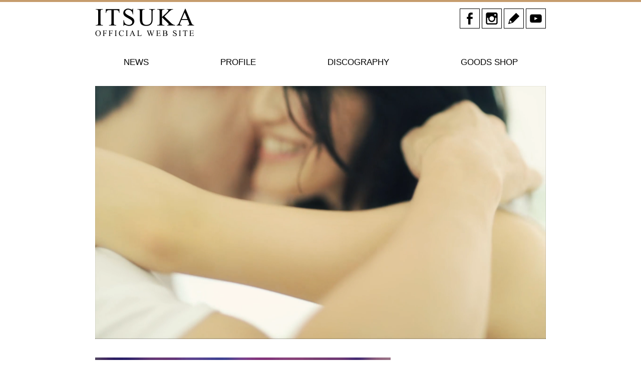

--- FILE ---
content_type: text/html; charset=UTF-8
request_url: https://itsuka-world.com/
body_size: 2095
content:
<!DOCTYPE html><html><head><meta charset="UTF-8"><meta http-equiv="X-UA-Compatible" content="IE=edge"><meta name="viewport" content="width=device-width, initial-scale=1"><meta name="format-detection" content="telephone=no"><title>TEAM ITSUKA | いつかオフィシャルサイト</title><link rel="stylesheet" href="/css/style.css?20231228" type="text/css"><link href="/css/bootstrap.min.css?20231228" rel="stylesheet"><link href="/css/style2.css?20231228" rel="stylesheet"><meta name="description" content="09年１stシングル「願い星～I wish upon a star～」でエイベックス・イオより念願のメジャーデビュー。ジャズ、クラッシックからカントリー、ポップスまでを歌いこなし、玄人筋をも唸らせる本格派女性シンガー、いつか。"><meta name="keywords" content="シンガー,アーティスト,女性,二重生活,真夏のオリオン,ITSUKA,いつか"><link rel="canonical" href="index.htm"><meta property="og:title" content="TEAM ITSUKA"><meta property="og:type" content="website"><meta property="og:url" content="https://itsuka-world.com/"><meta property="og:image" content="https://itsuka-world.com/images/itsuka05.jpg"><meta property="og:site_name" content="TEAM ITSUKA"><meta property="og:description" content="いつかオフィシャルサイト"><meta name="twitter:card" content="summary"><meta name="twitter:title" content="TEAM ITSUKA"><meta name="twitter:description" content="いつかオフィシャルサイト"><meta name="twitter:image" content="https://itsuka-world.com/images/itsuka05.jpg"><meta itemprop="image" content="https://itsuka-world.com/images/itsuka05.jpg"><script src="/js/jquery.min.js"></script><script src="/js/jquery.common.js"></script></head><body>  <header id="pagetop">    <div class="container">      <div class="row">        <div class="col-xs-5">        <h1><a href="/"><img src="/images/logo.png?20231228" alt="ITSUKA Official Website" class="img-responsive"></a></h1>        </div>        <div class="col-xs-7" style="margin: 1vw 0 0 0;">          <div class="btn-social hidden-xs">            <a href="https://www.facebook.com/itsuka.world" target="_blank" class="hover"><img src="/images/icon-facebook.png?20231228" alt="facebook"></a>            <a href="https://www.instagram.com/itsuka__official/" target="_blank" class="hover"><img src="/images/icon-insta.png?20231228" alt="insta"></a>            <a href="http://ameblo.jp/itsuka-orion/" target="_blank" class="hover"><img src="/images/icon-blog.png?20231228" alt="blog"></a>            <a href="https://www.youtube.com/channel/UCR1xnrttMZzh7vOS65yXRkQ" class="hover" target="_blank"><img src="/images/icon-youtube.png?20231228" alt="youtube"></a>                    </div>                  </div>      </div><!-- .row --><nav id="globalnavi"><ul class="nav nav-justified"><li id=""><a href="/news/list/">NEWS</a></li><li id=""><a href="/default/profile/">PROFILE</a></li><li id=""><a href="/default/discography/">DISCOGRAPHY</a></li><li id=""><a href="https://shop.pureart.jp/" target="_blank">GOODS SHOP</a></li></ul></nav>    </div>      </header>   <div id="mainvisual" class="container">    <div id="movie">      　<video width="100%" autoplay="" loop="" controls="" playsinline="" muted="">        　　<source src="/movie1.mp4">        　</video>      </div>    </div>  <div class="container">    <div class="row">      <div id="maincolumn" class="col-sm-8 mt-30">        <div class="mb-20">          <div id="text-9" class="widget widget_text"><div class="textwidget">          <a href="/default/love_sounds/"><img src="/images/top_radio.jpg" alt="Love Sounds" class="img-responsive mb-20"></a></div></div>        </div><section id="news"><h1>What's New</h1><ul><li><span class="date">2019-12-25 UP</span><span class="category"><a href="/news/list/category=Love Sounds.html" rel="category tag">Love Sounds</a> </span><div class="title"><a href="/news/142/2019%E5%B9%B412%E6%9C%8824%E6%97%A5%20On%20Air%20%E6%9B%B2.html">2019年12月24日 On Air 曲</a></div></li><li><span class="date">2019-12-18 UP</span><span class="category"><a href="/news/list/category=Love Sounds.html" rel="category tag">Love Sounds</a> </span><div class="title"><a href="/news/141/2019%E5%B9%B412%E6%9C%8817%E6%97%A5%20On%20Air%20%E6%9B%B2.html">2019年12月17日 On Air 曲</a></div></li><li><span class="date">2019-12-11 UP</span><span class="category"><a href="/news/list/category=Love Sounds.html" rel="category tag">Love Sounds</a> </span><div class="title"><a href="/news/140/2019%E5%B9%B412%E6%9C%8810%E6%97%A5%20On%20Air%20%E6%9B%B2.html">2019年12月10日 On Air 曲</a></div></li><li><span class="date">2019-12-04 UP</span><span class="category"><a href="/news/list/category=Love Sounds.html" rel="category tag">Love Sounds</a> </span><div class="title"><a href="/news/139/2019%E5%B9%B412%E6%9C%883%E6%97%A5%20On%20Air%20%E6%9B%B2.html">2019年12月3日 On Air 曲</a></div></li><li><span class="date">2019-11-27 UP</span><span class="category"><a href="/news/list/category=Love Sounds.html" rel="category tag">Love Sounds</a> </span><div class="title"><a href="/news/138/2019%E5%B9%B411%E6%9C%8826%E6%97%A5%20On%20Air%20%E6%9B%B2.html">2019年11月26日 On Air 曲</a></div></li></ul></section>        <div id="top-bnr" class="row">          <div class="sns-bnr"><a href="https://www.instagram.com/itsuka__official/" target="_blank"><img src="/images/bnr-insta1.jpg" alt="instagram" class="img-responsive"></a></div>          <div class="sns-bnr"><a href="https://www.facebook.com/itsuka.world" target="_blank"><img src="/images/bnr-facebook1.jpg" alt="facebook" class="img-responsive"></a></div>          <div class="sns-bnr"><a href="https://www.youtube.com/channel/UCR1xnrttMZzh7vOS65yXRkQ" target="_blank"><img src="/images/bnr-youtube1.jpg" alt="youtube" class="img-responsive"></a></div>          <div class="sns-bnr"><a href="http://ameblo.jp/itsuka-orion/" target="_blank"><img src="/images/bnr-blog1.jpg" alt="blog" class="img-responsive"></a></div>        </div><!-- #top-bnr -->      </div><!-- #maincolumn -->      <div id="subcolumn" class="col-sm-4">        <div id="text-13" class="widget widget_text"><h3 class="widget-title" style="display:none;">CM2</h3><div class="textwidget"><p></p></div></div><div id="text-12" class="widget widget_text"><h3 class="widget-title" style="display:none;">CM1</h3><div class="textwidget"><p></p></div></div><div id="text-2" class="widget widget_text"><h3 class="widget-title" style="display:none;">はじまりの色</h3><div class="textwidget"><div id="top-movie"> <iframe width="420" height="315" src="https://www.youtube.com/embed/CMOeZUPJynk" frameborder="0" allowfullscreen=""></iframe></div><!-- #top-movie --></div></div><div id="text-10" class="widget widget_text"><h3 class="widget-title" style="display:none;">「YES」PV動画</h3><div class="textwidget"><div id="top-movie2"> <iframe width="420" height="315" src="https://www.youtube.com/embed/YnNHvXZsdnc" frameborder="0" allowfullscreen=""></iframe></div><!-- #top-movie2 --></div></div>      </div>          </div>      </div>  <div class="pagetop">    <div class="container">      <a href="#pagetop">▲ PAGE TOP</a>    </div>      </div>    <footer class="container">    <div class="row">      <div class="col-sm-6">        <nav id="footernavi">          <ul class="nav nav-pills"><li id="menu-item-34" class="menu-item menu-item-type-post_type menu-item-object-page menu-item-34"><a href="/default/contact/">Contact</a></li><li id="menu-item-33" class="menu-item menu-item-type-post_type menu-item-object-page menu-item-33"><a href="/default/privacy-policy/">Privacy policy</a></li></ul>        </nav>      </div>      <div id="copyright" class="col-sm-6">        Copyright c TEAM ITSUKA All Rights Reserved.      </div>    </div>  </footer></body></html>

--- FILE ---
content_type: text/css
request_url: https://itsuka-world.com/css/style.css?20231228
body_size: 2349
content:
@charset "utf-8";
/*
Theme Name: いつかオフィシャルサイト
Description: いつかオフィシャルサイトのテーマ
Author: 8686Group
Version: 1.0
*/

/* =Images
-------------------------------------------------------------- */

/*
Resize images to fit the main content area.
- Applies only to images uploaded via WordPress by targeting size-* classes.
- Other images will be left alone. Use "size-auto" class to apply to other images.
*/

html {
	overflow-x: hidden;
}


body {
	overflow-x: hidden;
}

img.size-auto,
img.size-full,
img.size-large,
img.size-medium,
.attachment img {
	max-width: 100%; /* When images are too wide for containing element, force them to fit. */
	height: auto; /* Override height to match resized width for correct aspect ratio. */
}
.alignleft,
img.alignleft {
	display: inline;
	float: left;
	margin-right: 24px;
	margin-top: 4px;
}
.alignright,
img.alignright {
	display: inline;
	float: right;
	margin-left: 24px;
	margin-top: 4px;
}
.aligncenter,
img.aligncenter {
	clear: both;
	display: block;
	margin-left: auto;
	margin-right: auto;
}
img.alignleft,
img.alignright,
img.aligncenter {
	margin-bottom: 12px;
}
.wp-caption {
	background: #d6e4f0;
	line-height: 18px;
	margin-bottom: 20px;
	max-width: 632px !important; /* prevent too-wide images from breaking layout */
	padding: 4px;
	text-align: center;
}
.wp-caption img {
	margin: 5px 5px 0;
}
.wp-caption p.wp-caption-text {
	color: #4d4d4d;
	font-size: 12px;
	margin: 5px;
}
.wp-smiley {
	margin: 0;
}
.gallery {
	margin: 0 auto 18px;
}
.gallery .gallery-item {
	float: left;
	margin-top: 0;
	text-align: center;
	width: 33%;
}
.gallery-columns-2 .gallery-item {
	width: 50%;
}
.gallery-columns-4 .gallery-item {
	width: 25%;
}
.gallery img {
	border: 2px solid #cfcfcf;
}
.gallery-columns-2 .attachment-medium {
	max-width: 92%;
	height: auto;
}
.gallery-columns-4 .attachment-thumbnail {
	max-width: 84%;
	height: auto;
}
.gallery .gallery-caption {
	color: #888;
	font-size: 12px;
	margin: 0 0 12px;
}
.gallery dl {
	margin: 0;
}
.gallery img {
	border: 10px solid #f1f1f1;
}
.gallery br+br {
	display: none;
}
#content .attachment img {/* single attachment images should be centered */
	display: block;
	margin: 0 auto;
}


/* =Navigation
-------------------------------------------------------------- */

.navigation {
	color: #888;
	font-size: 12px;
	line-height: 18px;
	overflow: hidden;
}
.navigation a:link,
.navigation a:visited {
	color: #888;
	text-decoration: none;
}
.navigation a:active,
.navigation a:hover {
	color: #ff4b33;
}
.nav-previous {
	float: left;
	width: 50%;
}
.nav-next {
	float: right;
	text-align: right;
	width: 50%;
}
#nav-above {
	margin: 0 0 18px 0;
}
#nav-above {
	display: none;
}
.paged #nav-above,
.single #nav-above {
	display: block;
}
#nav-below {
	margin: -18px 0 0 0;
}


/* =Comments
-------------------------------------------------------------- */
#comments {
	clear: both;
}
#comments .navigation {
	padding: 0 0 18px 0;
}
h3#comments-title,
h3#reply-title {
	color: #000;
	font-size: 20px;
	font-weight: bold;
	margin-bottom: 0;
}
h3#comments-title {
	padding: 24px 0;
}
.commentlist {
	list-style: none;
	margin: 0;
	padding: 0;
}
.commentlist li.comment {
	border-bottom: 1px solid #e7e7e7;
	line-height: 24px;
	margin: 0 0 24px 0;
	padding: 0 0 0 56px;
	position: relative;
}
.commentlist li:last-child {
	border-bottom: none;
	margin-bottom: 0;
}
#comments .comment-body ul,
#comments .comment-body ol {
	margin-bottom: 18px;
}
#comments .comment-body p:last-child {
	margin-bottom: 6px;
}
#comments .comment-body blockquote p:last-child {
	margin-bottom: 24px;
}
.commentlist ol {
	list-style: decimal;
}
.commentlist .avatar {
	position: absolute;
	top: 4px;
	left: 0;
}
.comment-author {
}
.comment-author cite {
	color: #000;
	font-style: normal;
	font-weight: bold;
}
.comment-author .says {
	font-style: italic;
}
.comment-meta {
	font-size: 12px;
	margin: 0 0 18px 0;
}
.comment-meta a:link,
.comment-meta a:visited {
	color: #888;
	text-decoration: none;
}
.comment-meta a:active,
.comment-meta a:hover {
	color: #ff4b33;
}
.commentlist .even {
}
.commentlist .bypostauthor {
}
.reply {
	font-size: 12px;
	padding: 0 0 24px 0;
}
.reply a,
a.comment-edit-link {
	color: #888;
}
.reply a:hover,
a.comment-edit-link:hover {
	color: #ff4b33;
}
.commentlist .children {
	list-style: none;
	margin: 0;
	padding: 0;
}
.commentlist .children li {
	border: none;
	margin: 0;
}
.nopassword,
.nocomments {
	display: none;
}
#comments .pingback {
	border-bottom: 1px solid #e7e7e7;
	margin-bottom: 18px;
	padding-bottom: 18px;
}
.commentlist li.comment+li.pingback {
	margin-top: -6px;
}
#comments .pingback p {
	color: #888;
	display: block;
	font-size: 12px;
	line-height: 18px;
	margin: 0;
}
#comments .pingback .url {
	font-size: 13px;
	font-style: italic;
}

/* Comments form */
input[type=submit] {
	color: #333;
}
#respond {
	border-top: 1px solid #e7e7e7;
	margin: 24px 0;
	overflow: hidden;
	position: relative;
}
#respond p {
	margin: 0;
}
#respond .comment-notes {
	margin-bottom: 1em;
}
.form-allowed-tags {
	line-height: 1em;
}
.children #respond {
	margin: 0 48px 0 0;
}
h3#reply-title {
	margin: 18px 0;
}
#comments-list #respond {
	margin: 0 0 18px 0;
}
#comments-list ul #respond {
	margin: 0;
}
#cancel-comment-reply-link {
	font-size: 12px;
	font-weight: normal;
	line-height: 18px;
}
#respond .required {
	color: #ff4b33;
	font-weight: bold;
}
#respond label {
	color: #888;
	font-size: 12px;
}
#respond input {
	margin: 0 0 9px;
	width: 98%;
}
#respond textarea {
	width: 98%;
}
#respond .form-allowed-tags {
	color: #888;
	font-size: 12px;
	line-height: 18px;
}
#respond .form-allowed-tags code {
	font-size: 11px;
}
#respond .form-submit {
	margin: 12px 0;
}
#respond .form-submit input {
	font-size: 14px;
	width: auto;
}


/* =Widget Areas
-------------------------------------------------------------- */

.widget-area ul {
	list-style: none;
	margin-left: 0;
	padding: 0;
}
.widget-area ul ul {
	/*list-style: square;*/
	/*margin-left: 1.3em;*/
	padding: 0;
}
.widget-area ul ul li {
	/*list-style: square;*/
	padding-left: 18px;
	font-size: 12px;
	background: url(images/icon-dot-gold.png) no-repeat 5px 5px;
}
.widget-area ul ul li a {
	color: #000;	
}
.widget-area select {
	max-width: 100%;
}
.widget_search #s {/* This keeps the search inputs in line */
	width: 60%;
}
.widget_search label {
	display: none;
}
#search-2 .widget-container {
	margin: 0 0 20px 0;
	border: none;
}

.widget-container {
	margin: 0 0 20px 0;
}
/*.widget-title {
	color: #c69c6d;
	font-weight: normal;
	font-family: Times New Roman, serif;
	margin-bottom: 5px;
	line-height: 26px;
	font-size: 18px;
}*/
.widget-area a:link,
.widget-area a:visited {
	text-decoration: none;
}
.widget-area a:active,
.widget-area a:hover {
	text-decoration: underline;
}
.widget-area .entry-meta {
	font-size: 11px;
}
#wp_tag_cloud div {
	line-height: 1.6em;
}
#wp-calendar {
	empty-cells: show;
	margin: 10px auto 0;
	width: 100%;
	}

#wp-calendar #next a {
	padding-right: 10px;
	text-align: right;
        color: #4d4d4d;
	}
#wp-calendar #next a:hover {
	text-decoration: underline;
        color: #bf0a0a;
	}

#wp-calendar #prev a {
	padding-left: 10px;
	text-align: left;
        color: #4d4d4d;
	}
#wp-calendar #prev a:hover {
	text-decoration: underline;
        color: #bf0a0a;
	}

#wp-calendar a {
	display: block;
        color: #bf0a0a;
	}
#wp-calendar a:hover {
        text-decoration: underline
	}

#wp-calendar caption {
	text-align: center;
        /*width: 150px;*/
	}

#wp-calendar th {
	padding: 3px 0;
	text-align: center;
	border:none;
	/*background: #fff;*/
	}
#wp-calendar td {
	padding: 3px 0;
	text-align: center;
	border:none;
	/*background: #fff;*/
	}

#wp-calendar td.pad:hover { /* Doesn't work in IE */
	background-color: #fff;
	}
#wp-calendar td#today {
	background-color: #00c1aa;
	color: #fff;
}
.widget_rss a.rsswidget {
	color: #000;
}
.widget_rss a.rsswidget:hover {
	color: #ff4b33;
}
.widget_rss .widget-title img {
	width: 11px;
	height: 11px;
}
.postnavi {
	margin-bottom: 20px;
}

.club-regulations{
	text-align: left;
}


#profile .club-regulations ol h2{
	font-size: 16px;
	text-align: left;
}

#pg-1086-0 div {
	margin-bottom: -2px;
}

.dg-title-m {
	font-weight: 600;
	padding-bottom: 10px;
	line-height: 120%;
}


@media only screen and (min-width:769px) {
#pg-1086-0 #panel-1086-0-1-0 div {
	margin-bottom: -3px;
}

}


@media only screen and (max-width:768px) {
#pg-1086-0 div {
	margin-bottom: 2px;
}

#pg-1086-0 #panel-1086-0-1-0 div {
	margin-bottom: 3px;
}

#pg-1086-0 .panel-grid-cell #panel-1086-0-0-0 {
	margin-right: -28px;
}

}


@media only screen and (max-width:740px) {
.dg-title-m {
	font-weight: 600;
	padding-bottom: 10px;
	line-height: 120%;
	text-align: center;
}

#pg-1086-0 div {
	margin-bottom: 5px;
}

#pg-1086-0 .panel-grid-cell #panel-1086-0-0-0{
	margin-right: 0;
	margin-bottom: 0;
}

#panel-1086-1-1-0 div.panel-widget-style,#panel-1086-2-1-0 div.panel-widget-style,#panel-1086-3-1-0 div.panel-widget-style,#panel-1086-4-1-0 div.panel-widget-style,#panel-1086-5-1-0 div.panel-widget-style,#panel-1086-6-1-0 div.panel-widget-style,#panel-1086-7-1-0 div.panel-widget-style{
	border-bottom: none !important;
	line-height: 0;
	padding: 7px 0 0;
}

}




--- FILE ---
content_type: text/css
request_url: https://itsuka-world.com/css/style2.css?20231228
body_size: 5741
content:
@charset "utf-8";

/*Reset Style*/
html, body, div, span, applet, object, iframe,
h1, h2, h3, h4, h5, h6, blockquote, pre,
a, abbr, acronym, address, big, cite, code,
del, dfn, em, font, img, ins, kbd, q, s, samp,
small, strike, strong, sub, sup, tt, var,
b, u, i, center,
dl, dt, dd, ol, ul, li,
fieldset, form, label, legend,
table, caption, tbody, tfoot, thead, tr, th, td {
	background: transparent;
	border: 0;
	margin: 0;
	padding: 0;
	vertical-align: baseline;
}
body {
	-webkit-text-size-adjust:100%;

}
h1, h2, h3, h5, h6 {
/*	clear: both;*/
	font-weight: normal;
}
ol, ul {
	list-style: none;
}
blockquote {
	quotes: none;
}
blockquote:before, blockquote:after {
	content: '';
	content: none;
}
del {
	text-decoration: line-through;
}
label {
	font-weight: normal;
}
/* tables still need 'cellspacing="0"' in the markup */
table {
	border-collapse: collapse;
	border-spacing: 0;
}
a img {
	border: none;
}
/*  clearfix  */
.clearfix:after {
	content: "."; /* 新しい要素を作る */
	display: block; /* ブロックレベル要素に */
	clear: both;
	height: 0;
	visibility: hidden;
}
.clearfix {
	min-height: 1px;
}

* html .clearfix {
	height: 1px;
	/*\*//*/
	height: auto;
	overflow: hidden;
	/**/
}
/*   clearfix end   */
/*   layout   */
.mt-5 {margin-top: 5px;}
.mt-10 {margin-top: 10px;}
.mt-20 {margin-top: 20px;}
.mt-30 {margin-top: 30px;}
.mt-40 {margin-top: 40px;}
.mt-50 {margin-top: 50px;}

.mb-10 {margin-bottom: 10px;}
.mb-20 {margin-bottom: 20px;}
.mb-30 {margin-bottom: 30px;}
.mb-40 {margin-bottom: 40px;}
.mb-50 {margin-bottom: 50px;}

.mc {margin: 0 auto;}

.ml-30 {margin-left: 30px;}

.pt-10 {padding-top: 10px;}
.pt-20 {padding-top: 20px;}
.pt-30 {padding-top: 30px;}
.pt-40 {padding-top: 40px;}
.pt-50 {padding-top: 50px;}

.pb-10 {padding-bottom: 10px;}
.pb-20 {padding-bottom: 20px;}
.pb-30 {padding-bottom: 30px;}
.pb-40 {padding-bottom: 40px;}
.pb-50 {padding-bottom: 50px;}

.w-100 {width:100%;}
.w-90 {width:90%;}
.w-80 {width:80%;}
.w-70 {width:70%;}
.w-65 {width:65%;}
.w-60 {width:60%;}
.w-50 {width:50%;}
.w-45 {width:45%;}
.w-40 {width:40%;}
.w-30 {width:30%;}

.fl {float: left;}
.fr {float: right;}

.ta-l {text-align: left;}
.ta-r {text-align: right;}
.ta-c {text-align: center;}

a:hover.hover {opacity: 0.7;} /* ロールオーバー */

.mincho {
	font-family: Georgia, Times, 'ヒラギノ明朝 Pro', 'Hiragino Mincho Pro','ＭＳ Ｐ明朝','MS PMincho', serif;
}

.devide{
	border-bottom: 1px solid;
}

--------------------------------*/
body {
	background: -webkit-gradient(linear, left top, left bottom, color-stop(1.00, #fff), color-stop(0.00, #eff1f7)) no-repeat;
	background: -webkit-linear-gradient(#eff1f7, #fff) no-repeat;
	background: -moz-linear-gradient(#eff1f7, #fff) no-repeat;
	background: -o-linear-gradient(#eff1f7, #fff) no-repeat;
	background: -ms-linear-gradient(#eff1f7, #fff) no-repeat;
	background: linear-gradient(#eff1f7, #fff) no-repeat;
	background-size: 100% 296px;
}


/* header
--------------------------------*/
header {
	border-top: 4px solid #c69c6d;
}
#header-login {
	font-size: 12px;
	background: url(/images/header-login.png) no-repeat right top;
	line-height: 27px;
	padding-right: 5px;
	text-align: right;
	color: #fff;
	margin-bottom: 15px;
}
#header-login a {
	color: #fff;
}
.btn-social {
	text-align: right;
}

/* globalnavi
--------------------------------*/
#globalnavi {
	font-size: 17px;
	margin-top: 2.22222%;
	font-family: Arial, sans-serif;
}
#globalnavi a {
	color: #000;
	white-space: nowrap;
}
#globalnavi li:first-child a {
	text-align: center;
	padding-left: 0;
}
#globalnavi li:last-child a {
	text-align: center;
	padding-right: 0;
}
.nav>li>a:hover, .nav>li>a:focus {
	text-decoration: none;
	background-color: transparent;
	text-decoration: underline;
}

/* mainvisual
--------------------------------*/
#mainvisual {
}


/* maincolumn
--------------------------------*/
#maincolumn section h1,
#content-page h1 {
	font-family: Georgia, Times, 'ヒラギノ明朝 Pro', 'Hiragino Mincho Pro','ＭＳ Ｐ明朝','MS PMincho', serif;
	font-size: 31px;
	border-bottom: 1px solid #000;
	border-top: 1px solid #000;
	padding: 16px 0;
}
#maincolumn section,
#content-page {
	margin-bottom: 30px;
}

/* subcolumn
--------------------------------*/
#top-movie, #top-movie2, #top-movie3, #top-movie4 {
	margin-bottom: 20px;
}
#top-movie iframe ,#top-movie2 iframe, #top-movie3 iframe, #top-movie4 iframe {
	width: 100%;
	height: 200px;
}
#top-release {
	margin-bottom: 20px;
}
h3.widget-title {
	border-top: 1px solid;
	border-bottom: 1px solid;
	padding: 10px 0px;
	font-weight: bold;
}
#subcolumn .widget {
	margin-bottom: 30px;
}

/* pagetop
--------------------------------*/
.pagetop {
	background: url(/images/footer-bg.png) no-repeat center;
	text-align: right;
	margin-top: 50px;
}
.pagetop a {
	color: #fff;
	font-size: 10px;
	line-height: 25px;
}


/* footer
--------------------------------*/
footer {
	padding-bottom: 40px;
	color: #666;
	margin-top: 20px;
	font-size: 12px;
}
#footernavi {
	margin-bottom: 20px;
}
#footernavi a {
	color: #666;
	border-right: 1px solid #666;
	border-radius: 0;
	padding-top: 5px;
	padding-bottom: 5px;
}
#footernavi li:first-child a {
	border-left: 1px solid #666;
}
#copyright {
	text-align: right;
}
footer .btn-social {
	text-align: left;
	margin-bottom: 20px;
}



/* top
--------------------------------*/
#news ul {
	max-height: 515px;
	overflow: auto;
	margin-top: 5px;
}
#news li,
#news-archive li {
	padding: 20px 0;
	border-bottom: 1px solid #cccccc;
}
#news-archive li .date,
#news li .date {
	color: #c69c6d;
	padding: 2px 10px 2px 0;
}
#news li .category,
#news-archive li .category {
	background: #c69c6d;
	color: #fff;
	padding: 2px 10px;
}
#news-archive li .category a,
#news li .category a {
	color: #fff;
}
#news-archive li .title,
#news li .title {
	margin-top: 10px;
}
#news-archive li .title a,
#news li .title a {
	color: #000;
}

#top-bnr {
	margin-bottom: 30px;
}
#top-bnr .sns-bnr{
	float: left;
  padding-left: 15px;
	margin-bottom: 10px;
}
#twitter-widget iframe {
	width: 100%;
}
#movie {
}
#instagram_pc {
	display: block;
}
#instagram_sp {
	display: none;
}

/* news-archive
--------------------------------*/

/* pagenave */
.pagination>li>a, .pagination>li>span {
	position: relative;
	float: left;
	padding: 6px 12px;
	line-height: 1.7;
	text-decoration: none;
	color: #c69c6d;
	background-color: #fff;
	border: 1px solid #cccccc;
	margin-left: -1px;
}
.pagination>.active>span, .pagination>.active>a:hover, .pagination>.active>span:hover, .pagination>.active>a:focus, .pagination>.active>span:focus {
	z-index: 2;
	color: #fff;
	background-color: #c69c6d;
	border-color: #c69c6d;
	cursor: default;
}
.postnavi .prev {
	width: 45%;
	float: left;
}
.postnavi .next {
	width: 45%;
	float: right;
	text-align: right;
}

/* news-single
--------------------------------*/
#news-single h1 {
	margin-bottom: 5px;
}
.blog-body {
	margin-top: 20px;
}


/* goods shop
--------------------------------*/
.nsa_product_list {
	margin-top: 20px;
}
.goodsphoto .mainphoto { text-align:center; }
.goodsphoto .mainphoto img { max-width:100%; height:auto; }
.goodsphoto .goodsthumbnail{ text-align:center; }
.goodsthumbnail li { padding: 2px; float:left; width:68px; }
.goodsthumbnail li img { width: 100%; height:auto; }
.goodsprice span { font-size: 25px; font-weight: bold; color:#5cb85c; font-family: Arial, sans-serif; }
.option input { max-width:100%; }
#subcolumn label {
	width: 100%;
	font-weight: normal;
}
#subcolumn .frontend-user-admin-widget-login .input {
    border: 1px solid #CCC;
    padding: 3px 5px;
    width: 100%;
}
.goods-pagenavi {
	text-align: center;
}
.contents-body #net_shop_admin_flow ol {
   position: static;
}
.contents-body #net_shop_admin_flow ol li {
   position: static;
}
/* 特定商取引法に基づく表記
--------------------------------*/
#tokutei h3 {
	font-weight: bold;
	margin-bottom: .5em;
}
#tokutei h2 {
	font-weight: bold;
	margin-bottom: .5em;
	font-size: 16px;
}
#tokutei table p {
	margin-bottom: 1.5em;
}

/* 20150713 追加 ここから */
/* 会員登録
--------------------------------*/
#crystal>.step {
	color: #E12B28;
	font-size: 22px;
	font-weight: bold;
}
/* ここまで */

/* マイページ
--------------------------------*/
.frontend-user-admin-login dd {
	margin-bottom: 10px;
	border-bottom: 1px solid #ccc;
	padding-bottom: 10px;
}

/* 20150605 追加 ここから */
/* 「重要なお知らせ」の装飾 */
.info_message {
	margin: 0 15px 0 15px;
}

.info_message .info_m1 {
	color: #e12b28;
	font-size: 22px;
	font-weight: bold;
}

.info_message .info_m2 {
}


/* 「Memberの登録」ボタンを中央配置 */
.my_page_btn {
	text-align: center;
}

/* 「クリスタルメンバー、ダイアモンドメンバーの特典」
   「入会手続きの方法」
    の背景設定                                           */
div.container h2.band-2 {
	font-family: sans-serif;
	line-height: 30px;
	width: 100%;
	background-color: #7F7F7F;
	color: #FFF;
	font-size: 16px;
	font-weight: bold;
	padding-left: 20px;
}
/* 20150605 ここまで */

/* 20150608 追加 ここから */
#registerform p.submit input {
	width: 350px;
	height: 60px;
}

#user_login.input.imedisabled.user_login {
	width: 280px;
	height: 40px;
	background: rgb(255, 240, 240);
}

#user_pass.input.user_pass {
	width: 280px;
	height: 40px;
	background: rgb(255, 240, 240);
}
/* 20150608 ここまで */


/* 404
--------------------------------*/
.error404 p {
	margin-top: 50px;
	font-size: 30px;
	font-family: Georgia, Times, 'ヒラギノ明朝 Pro', 'Hiragino Mincho Pro','ＭＳ Ｐ明朝','MS PMincho', serif;
}

#radio_right1 {
	float: right;
	width: 40%;
	text-align: right;
	padding-bottom: 20px;
}
#radio_left1 {
	float: right;
	width: 60%;
}

#radio_left {
	float: left;
	width: 66.66666667%;
	padding-right: 30px;
	margin-bottom: 80px;
}
#radio_right {
	float: right;
	width: 33.33333333%;
}


/* media query
--------------------------------*/
@media screen and (min-width: 481px) {
	/* 表示領域が480px以上の場合に適用するスタイル */
	#news-archive .nsa_product_child {
		display: inline;
		float: left;
		margin: 0 2% 5%;
		text-align: center;
		width: 46%;
		height: 250px;
	}
	#news-archive .nsa_product_child .listthumbnail a:first-child {
		display: inline-block;
		padding: 10px;
		text-align: center;
		width: 100%;
		border: 1px solid #ccc;
	}
	#news-archive .nsa_product_child a:first-child img {
		vertical-align: middle;
		max-width: 100%;
		height: auto;
	}
	.nsa_product_child p {
		min-height: 270px;
	}
	.nsa_widget li {
		border-bottom: 1px solid #ccc;
		margin: 5px 0;
	}
	.contents-body .frontend-user-admin-login .input {
	    border: 1px solid #CCC;
	    padding: 3px 5px;
	    width: 100%;
	}

}
@media screen and (max-width: 480px) {
	/* 表示領域が480px以下の場合に適用するスタイル */

	/* goods shop
	--------------------------------*/
	#news-archive .nsa_product_child {
		float: none;
		margin: 0;
		text-align: center;
		width: 100%;
	}
	#news-archive .nsa_product_child .inner {
		padding-bottom: 10px;
		border-bottom: 1px solid #ccc;
		margin-bottom: 10px;
	}
	.nsa_product_list form {
		margin-bottom: 30px;
	}
	.listthumbnail {
		float:left; width: 70px; height:70px; margin-right:10px; overflow: hidden;
	}
	.listthumbnail img {
		width:100%;
		height:auto;
	}
	.goodsdata {
		float:left;
		width:70%;
		text-align: left;
	}
	#movie {
	}
	#instagram_pc {
		display: none;
	}
	#instagram_sp {
		display: block;
	}

}
@media screen and (max-width: 767px) {
	/* 表示領域が767px以下の場合に適用するスタイル */
	#globalnavi li {
		width: 50%;
		float: left;
	}
	#globalnavi li:first-child a {
		text-align: center;
		padding-left: 15px;
	}
	#globalnavi li:last-child a {
		text-align: center;
		padding-right: 15;
	}


	/* footer
	--------------------------------*/
	#copyright {
		text-align: left;
	}

	/* top
	--------------------------------*/
	#news ul {
		max-height: 200px;
		overflow: auto;
	}
		#top-bnr .sns-bnr{
	width: 48%;
	}
	#radio_right1 {
		float: none;
		width: 100%;
		padding: 20px;
		margin-bottom: 20px;
		text-align: center;
	}
	#radio_left1 {
		float: none;
		width: 100%;
	}

	#radio_left {
		float: none;
		width: 100%;
		padding: 20px;
		margin-bottom: 20px;
	}
	#radio_right {
		float: none;
		width: 100%;
	}

}


/* profile
	--------------------------------*/
.h1-band{
border-bottom: 1px solid;
border-top: 1px solid;
padding: 20px 0;
font-size: 30px;
margin-bottom: 20px;
margin-top: 10px;
}

#profile h2{
font-family: Georgia, Times, 'ヒラギノ明朝 Pro', 'Hiragino Mincho Pro','ＭＳ Ｐ明朝','MS PMincho', serif;
font-size: 31px;

}
#profile {
	padding :20px 0;



}


#profile #text-column{
	float: right;

}

#text-column .devide{
	width: 100%;
	margin-bottom: 30px;
	margin-top: 30px;
}

/* disco
	--------------------------------*/

.release-info ul{
	padding-left: 15px;
}

.release-info li{
	padding: 0px;
	width: 102px;
	margin: 0px 8px 5px 0px;
}


.band {
width: 100%;
background-color: #666;
height: 30px;
color: #fff;
line-height: 30px;
padding-left: 15px;
}

#discograph-sub li{
border-bottom: 1px solid #cccccc;
padding-left: 15px;
line-height: 30px;
font-size: 13px;
}

#discograph-sub li:first-child{
border-top: 1px solid #cccccc;
}

.purchase-method a{
	margin: 5px;
}

.purchase-method p{
	color: #747373;
	margin-top: 5px;
}
#discoraphy > .row {
	border-bottom: 1px solid #ccc;
	margin-bottom: 2em;
}

@media screen and (max-width: 767px) {
	.release-info{
		text-align: center;
	}
	 #discoraphy .col-sm-6{
		border-bottom: solid 1px;
		width: 90%;
		padding-bottom: 20px;
		margin-right: auto;
		margin-left: auto;
	}
	#discoraphy > .row {
		border-bottom: none;
		margin-bottom: 0;
	}
}

@media screen and (max-width: 480px) {
 .purchase-method img{
  	width: 25%;
  }

  .release-info img{
  	width: 25%;
  }
}


@media screen and (max-width: 479px) {

  #discograph-sub .col-xs-2{
  	width: 100%;
  	float: none;
  }

  #discograph-sub .col-xs-10{
  	width: 100%;
  	margin: 0 auto;
 }
  .purchase-method{
  	text-align: center;
   }

   #discoraphy .col-sm-6{
   	border-bottom: solid 1px;
   	width: 90%;
   	margin: 10px auto;
   }
	#discoraphy > .row {
		border-bottom: none;
		margin-bottom: 0;
	}

}
/*   schedule   **********************/
#schedule li {
	border-bottom: 1px solid #cccccc;
}
#schedule li .date {
	color: #c69c6d;
	padding: 2px 10px 2px 0;
}
#schedule li .category {
	background: #c69c6d;
	color: #fff;
	padding: 2px 10px;
}
#schedule li .title {
	margin-top: 10px;
}
#schedule li .title a {
	color: #000;
}

#top-bnr {
	margin-bottom: 30px;
}


}


/*   profile    *****************************/




@media screen and (max-width: 991px) {
	#text-column {
		margin-top: 30px;
	}


}

@media screen and (min-width: 992px){
	.release-text{
		height: 150px;
	}

	.devide-line2{
		border-bottom: 1px solid #000;
		width: 100%;
		margin: 10px auto;
		height: 1px;
		margin-bottom: 30px;
	}



}

@media (min-width: 768px) and (max-width: 991px){
	.release-text{
		height: 200px;
	}

	.devide-line2{
		border-bottom: 1px solid #000;
		width: 100%;
		margin: 10px auto;
		height: 1px;
		margin-bottom: 30px;
	}
	#top-bnr .sns-bnr{
	width: 48%;
}
}



#maincolumn #discograph-sub{
	margin-top: 30px;
}

#discograph-sub h2{
	font-weight: bold;
}

/***team-itsuka****************************/
.menber-benefits h3 {
	color: #c69c6d;
	font-size: 20px;
	border-left: 7px solid #c69c6d;
	padding-left: 10px;
}
.menber-benefits h3 span {
	color: #c69c6d;
	font-size: 12px;
}
#profile .band-2{
	font-family: sans-serif;
	height: 30px;
	line-height: 30px;
	width: 100%;
	background-color: #7F7F7F;
	color: #FFF;
	font-size: 16px;
	font-weight: bold;
	padding-left: 20px;
}

.menber-benefits{
	/*font-size: 11px;*/
}

.menber-benefits li{
	font-size: 13px;
}

.menber-benefits ul{
	margin: 20px 0;
}

.devide-line{
	border-bottom: 1px solid #000;
	margin: 30px 0 60px 0;
}

#menbers-card {
	text-align: center;
}

#menbership table{
	border: 1px solid;
	padding: 5px;
	width: 100%;
}

#menbership table th{
	width: 20%;
	background-color: #C2C2C2;
	border: 1px solid;
	text-align: center;
}
#menbership table td {
	height: 40px;
	vertical-align: middle;
	border: 1px solid;
	text-align: center;
}

#menbership tr{
	border: 1px solid;
}

.flow-boz{
	text-align: center;
}

.flow-box img{
	margin: 10px auto;
	display: block;
}

.flow-box .process-box{
	width: 97%;
	min-height: 70px;
	padding: 7px 7px 7px 70px;
	margin: 3px auto;
	border-radius: 5px;
}

#card-flow .process-box{
 	background-color: #FFEEE1;
}

#bank-flow .process-box{
 	background-color: #FFD7FE;
}


.flow-box .flow-1{
	background: url(../images/s1.png) no-repeat;
	background-position: 10px 10px;
}

.flow-box .flow-2{
	background: url(../images/s2.png) no-repeat;
	background-position: 10px 10px;
}

.flow-box .flow-3{
	background: url(../images/s3.png) no-repeat;
	background-position: 10px 10px;
}

.flow-box .flow-4{
	background: url(../images/s4.png) no-repeat;
	background-position: 10px 10px;
}

.flow-box .flow-5{
	background: url(../images/s5.png) no-repeat;
	background-position: 10px 10px;
}

.flow-box .flow-6{
	background: url(../images/s6.png) no-repeat;
	background-position: 10px 10px;
}

.flow-box .flow-7{
	background: url(../images/s7.png) no-repeat;
	background-position: 10px 10px;
}

.flow-box .flow-8{
	background: url(../images/s8.png) no-repeat;
	background-position: 10px 10px;
}

.flow-box .flow-9{
	background: url(../images/s9.png) no-repeat;
	background-position: 10px 10px;
}

.confirm-box{
	border: 5px solid #B79F3A;
	height: cover;
	background-image: url(../images/apply-frame.png) no-repeat;
	width: cover;
	outline: 3px solid #C48E00;
	padding: 0px 30px 20px 30px;
	text-align: center;
}
#team-itsuka {
	margin: 20px 0;
}
#team-itsuka .movie iframe {
	width: 100%;
	margin-bottom: 20px;
}
#team-itsuka h2 {
	font-size: 18px;
	margin-bottom: 20px;
	border-left: 6px solid #000;
	padding: 5px 5px 5px 10px;
}


/* チームいつかコンテンツ
--------------------------------*/
.contents-block h2 {
	border-left: 7px solid #c69c6d;
	border-bottom: 1px solid #c69c6d;
	color: #c69c6d;
	font-size: 25px;
	font-family: Georgia, Times, 'ヒラギノ明朝 Pro', 'Hiragino Mincho Pro','ＭＳ Ｐ明朝','MS PMincho', serif;
	padding: 5px 0 5px 10px;
	margin-bottom: 15px;
}
.contents-block h3 {
	color: #c69c6d;
	font-size: 20px;
	margin-bottom: 10px;
}
.contents-block img {
	width: 100%;
}



@media screen and (max-width: 767px) {
	/* 表示領域が480px以上の場合に適用するスタイル */
	.confirm-box{
		margin-right: auto;
margin-left: auto;

	}
}


@media screen and (max-width: 767px) {
	/* 表示領域が480pxまでの場合に適用するスタイル */
	.modal-content{
		overflow: scroll;   /* スクロール表示 */
		width: 100%;
		height: 430px;
	}

	#menbers-card {
		margin-top: 30px;
	}

	#bank-flow{
		margin-top: 30px;
	}
}

.modal-body .club-regulations h2{
	margin-top: 20px;
}

.modal-body .club-regulations li{
	margin-top: 5px;
}




/* 20150713 追加 ここから */
/* 「ご登録内容を確認する」ボタンのサイズ調整 */
@media screen and (max-width: 480px) {
	#registerform p.submit input {
		width: 280px;
		height: 60px;
	}
}
/* 20150713 ここまで */


/*   top slider css  **/
/* fade slider */
.slides {
    margin:50px auto;
    overflow:hidden;
    position:relative;
    width:100%;
}
.slides ul {
    list-style:none;
    position:relative;
}

/* keyframes #anim_slides */
@-webkit-keyframes anim_slides {
    0% {
        opacity:0;
    }
    6% {
        opacity:1;
    }
    24% {
        opacity:1;
    }
    30% {
        opacity:0;
    }
    100% {
        opacity:0;
    }
}
@-moz-keyframes anim_slides {
    0% {
        opacity:0;
    }
    6% {
        opacity:1;
    }
    24% {
        opacity:1;
    }
    30% {
        opacity:0;
    }
    100% {
        opacity:0;
    }
}

.slides ul li {
    opacity:0;
    position:absolute;
    top:0;

    /* css3 animation */
    -webkit-animation-name: anim_slides;
    -webkit-animation-duration: 24.0s;
    -webkit-animation-timing-function: linear;
    -webkit-animation-iteration-count: infinite;
    -webkit-animation-direction: normal;
    -webkit-animation-delay: 0;
    -webkit-animation-play-state: running;
    -webkit-animation-fill-mode: forwards;

    -moz-animation-name: anim_slides;
    -moz-animation-duration: 24.0s;
    -moz-animation-timing-function: linear;
    -moz-animation-iteration-count: infinite;
    -moz-animation-direction: normal;
    -moz-animation-delay: 0;
    -moz-animation-play-state: running;
    -moz-animation-fill-mode: forwards;
}

/* css3 delays */
.slides ul  li:nth-child(2), .slides ul  li:nth-child(2) div {
    -webkit-animation-delay: 6.0s;
    -moz-animation-delay: 6.0s;
}
.slides ul  li:nth-child(3), .slides ul  li:nth-child(3) div {
    -webkit-animation-delay: 12.0s;
    -moz-animation-delay: 12.0s;
}
.slides ul  li:nth-child(4), .slides ul  li:nth-child(4) div {
    -webkit-animation-delay: 18.0s;
    -moz-animation-delay: 18.0s;
}
.slides ul li img {
    display:block;
}

/* keyframes #anim_titles */
@-webkit-keyframes anim_titles {
    0% {
        left:100%;
        opacity:0;
    }
    5% {
        left:10%;
        opacity:1;
    }
    20% {
        left:10%;
        opacity:1;
    }
    25% {
        left:100%;
        opacity:0;
    }
    100% {
        left:100%;
        opacity:0;
    }
}
@-moz-keyframes anim_titles {
    0% {
        left:100%;
        opacity:0;
    }
    5% {
        left:10%;
        opacity:1;
    }
    20% {
        left:10%;
        opacity:1;
    }
    25% {
        left:100%;
        opacity:0;
    }
    100% {
        left:100%;
        opacity:0;
    }
}
/*
.slides ul li div {
    background-color:#000000;
    border-radius:10px 10px 10px 10px;
    box-shadow:0 0 5px #FFFFFF inset;
    color:#FFFFFF;
    font-size:26px;
    left:10%;
    margin:0 auto;
    padding:20px;
    position:absolute;
    top:50%;
    width:200px;*/

    /* css3 animation */
    /*
    -webkit-animation-name: anim_titles;
    -webkit-animation-duration: 24.0s;
    -webkit-animation-timing-function: linear;
    -webkit-animation-iteration-count: infinite;
    -webkit-animation-direction: normal;
    -webkit-animation-delay: 0;
    -webkit-animation-play-state: running;
    -webkit-animation-fill-mode: forwards;

    -moz-animation-name: anim_titles;
    -moz-animation-duration: 24.0s;
    -moz-animation-timing-function: linear;
    -moz-animation-iteration-count: infinite;
    -moz-animation-direction: normal;
    -moz-animation-delay: 0;
    -moz-animation-play-state: running;
    -moz-animation-fill-mode: forwards;
}
*/
/* ラジオ
--------------------------------*/
.radio_title {
    font-size: 1.2em;
    background: #A3659E;
    padding: 4px 4px 4px 10px;
    text-align: left;
    color: #FFF;
    letter-spacing: 0.05em;
}
.radionews_date {
	color: #2B2065;
	padding: 2px 10px 2px 0;
}
.radionews_category {
	background: #2B2065;
	color: #fff;
	padding: 2px 10px;
}
.radionews_category a {
	color: #fff;
}
.radionews_title {
	font-size: 1.3em;
	margin-top: 10px;
}
.radionews_title a {
	color: #333;
}
#guest {
    margin: 0 0 20px 0;
    border: solid 3px #A3659E;
}
#guest .guest_title {
    font-size: 1.2em;
    background: #A3659E;
    padding: 4px;
    text-align: center;
    color: #FFF;
    letter-spacing: 0.05em;
}
#guest ul {
    margin: 20px;
}
#guest ul li {
	font-size: 1.2em;
	font-weight: bold;
    padding: 10px 3px;
    border-bottom: 1px dotted #A3659E;
}
#guest ul li span {
    font-weight: normal;
}
#guest ul li span.guest_cat {
 padding-right: 10px;
 font-weight: normal;
 font-size: 12px;
}

.radio_menu {
	font-size: 20px;
	font-weight: bold;
}
#radio_footer {
	border-top: 1px solid #ccc;
	clear: both;;
	width: 100%;
	font-size: 0.8em;
	padding: 20px 0 50px 0;
}
/* サイドバーラジオ
--------------------------------*/
#side-radio {
	border: 1px solid #ccc;
	padding: 20px; 
}
/* 商品購入完了ページ
--------------------------------*/
#note {
	border: 1px solid #f00;
	padding-bottom: 30px;
	font-weight: bold;
	margin-top: 80px;
}
#note p {
	padding: 0 20px;
}
#note p.note_title {
	background-color: #f00;
	color: #fff;
	font-size: 150%;
	text-align: center;
	padding: 5px 0;
	margin-bottom: 30px;
}

--- FILE ---
content_type: application/javascript
request_url: https://itsuka-world.com/js/jquery.common.js
body_size: 340
content:
jQuery(function($) {
	//ロールオーバー
	var postfix = '-on'; //オーバーの時ファイル名の後ろに2がついてるものを表示する.
	$('#globalnavi a img, .roll').not('[src*="'+ postfix +'."]').each(function() {
		var img = $(this);
		var src = img.attr('src');
		var src_on = src.substr(0, src.lastIndexOf('.'))
			+ postfix
			+ src.substring(src.lastIndexOf('.'));
		$('<img>').attr('src', src_on);
		img.hover(function() {
			img.attr('src', src_on);
		}, function() {
			img.attr('src', src);
		});
	});
});
jQuery(function(){ //　ページトップへ移動
	$('.pagetop a').click(function(){
		$('html,body').animate({ scrollTop: $($(this).attr('href')).offset().top }, 200,'swing');
	return false;
	});
});
jQuery(function(){
	$('#mainvisual img').removeAttr('width').removeAttr('height').addClass('img-responsive');
});
//グッズショップのページャー
jQuery(function(){
	$('.goods-pagenavi ul').addClass('pagination');
});
